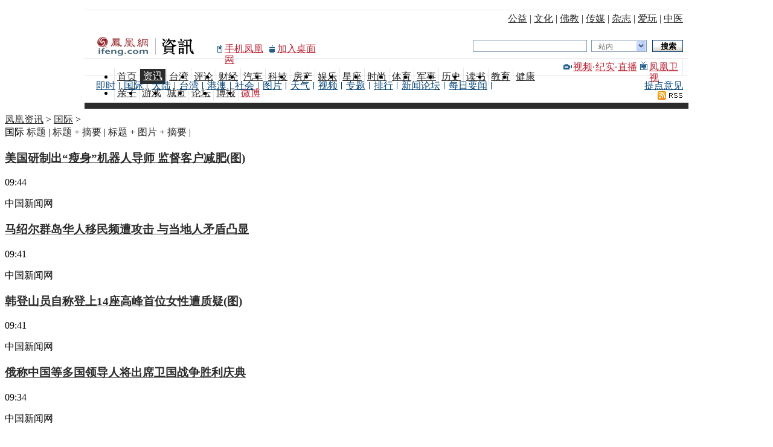

--- FILE ---
content_type: text/html; charset=utf-8
request_url: https://news.ifeng.com/world/doclist_1443.shtml
body_size: 16022
content:
<!DOCTYPE html PUBLIC "-//W3C//DTD XHTML 1.0 Transitional//EN" "http://www.w3.org/TR/xhtml1/DTD/xhtml1-transitional.dtd">
<html xmlns="http://www.w3.org/1999/xhtml">
<head>
<meta http-equiv="Content-Type" content="text/html; charset=utf-8" />
<title>国际_资讯_凤凰网</title>
<link type="text/css" rel="stylesheet" href="http://img.ifeng.com/tres/pub_res/css/basic_new.css" media="screen" />
<link rel="stylesheet" type="text/css" href="http://img.ifeng.com/tres/pub_res/css/list_news_common_090509_01.css" media="screen" />
<script src="http://img.ifeng.com/tres/pub_res/BX/BX.1.0.1.U.js"></script>
<script src="http://img.ifeng.com/tres/pub_res/JCore/TabControl.1.0.U.js" type="text/javascript"></script>
<script src="http://img.ifeng.com/tres/pub_res/BX/festival.2007.js"></script>
</head>
<body>
<a name="top"></a>
<!--页头代码开始-->
<!--test2-->
<script src="http://y0.ifengimg.com/20140822/inice.min.js"></script>
<script src="http://img.ifeng.com/tres/pub_res/BX/festival.2010.js"></script>
<style type="text/css" media="screen"> 
/*.theDate2 { float: left; width: 283px; height: 25px; padding-left: 8px; line-height: 25px; background: #F8F8F8; margin: 8px 0 0 13px; display: inline; }100402*/
body { border: 0px; }
.nav .navList a.Ared, .nav .navList a.Ared:hover{color:#8F1D21;}/*100726d*/
.nav .navList a.Ared2, .nav .navList a.Ared2:hover{color:#8F1D21; text-decoration:none;}/*100726d*/
.nav .navList a.Ared3, .nav .navList a.Ared3:hover{color:#ba2636;}/*100726d*/
.nav { width: 1000px; margin: 0 auto 8px auto; padding: 8px 0 5px 0; border-bottom: 10px #2b2b2b solid; background: #fff; }/*100402*/
/*.spaceA { width: 1000px; height: 1px; margin: 0px; padding: 0px; font-size: 1px; line-height: 0px; float: left; } 100402*/
.nav .navM { width: 100%; margin: 0px; float: left; }
.nav .navL { width: 100%; margin: 0px; float: left; height: 54px; overflow: inherit !important; *overflow: inherit !important; overflow: hidden;}/*100426*/
.nav .Lines { border-top: 1px #e7e7e7 solid; }
.nav .Lines01 { border-top: 1px #e7e7e7 solid; border-bottom: 1px #e7e7e7 solid; height: 27px; }
.nav .bo { width: 100%; height: 10px; margin: 0px; padding: 0px; background: #2b2b2b; font-size: 1px; line-height: 0px; float: left; }
/*.nav .bo .space { width: 1004px; height: 10px; float: left; } 100402*/
.navCalendar, .navList, .nextNav { float: left; margin-left:9px; _margin-left:4px; display: inline; }/*100426*/
.Cooperation, .navFind, .navFocus, .navProposal { float: right; margin-right:9px; _margin-right:4px; }/*100402*/
.nav .navCalendar { width: 400px; padding: 4px 0 0 5px; }
.nav .Cooperation { padding: 4px 0 0; text-align: right;width:400px;}
.nav .Cooperation a:hover, .nav .Cooperation a:visited { color: #2B2B2B; }
.nav .navLogo { float: left; padding:0px; display: inline; width:220px;}/*100908*/
/*.nav .navLogo { float: left; width: 196px; overflow: hidden; padding:0px; display: inline;} 100426*/
.nav .navLogo1{ float:left; display:block; border:0px;}/*100331*/
.nav .navLogo2{ float:left; display:block; border:0px; margin-top:6px;}/*100426*/

.nav .webSj{width:74px; background:url(http://img.ifeng.com/tres/pub_res/final_image/websj.gif) no-repeat 0 33px; overflow:hidden;padding:30px 0 0 12px; line-height:18px; float:left;}/*100426*/
.nav .webZm{width:74px; background:url(http://img.ifeng.com/tres/phoenix/icon_sb.gif) no-repeat 0 33px; overflow:hidden;padding:30px 0 0 13px; line-height:18px; float:left;}/*100426*/
 
.nav .navFind { width: 348px; padding: 23px 0 4px; }/*100426*/
.nav .navFind span { float: left; }
.nav .navFind .text { width: 182px; height: 16px; padding: 2px 0 0 5px; margin-top: 1px !important; *margin-top: 0px !important;margin-top:0;margin-right:7px; _margin-right:3px;background:#fff;border:1px solid #819bb4;color:#646464;font-size:12px;}/*100402*/
.nav .navFind .sel { width: 80px; height: 16px; margin: 1px 9px 0 0; _margin-right:4px; padding: 2px 0 0 11px; border: 1px solid #819bb4; border-right: none; background: #fff url(http://img.ifeng.com/tres/TemplateRes/14705/14705/images/general_head/nav0416_04.gif) no-repeat right center; font-size: 12px; color: #646464; cursor: pointer; }/*100402*/
.nav .navFind .button { width: 51px; height: 20px; padding: 1px 0 0 2px; margin: 1px 0 0; border: none; background: url(http://img.ifeng.com/tres/TemplateRes/14705/14705/images/general_head/navFind.gif) no-repeat 0 0; color: #000; font-weight: bold; cursor: pointer; }
#searchFormOption { position: relative; float: left; z-index: 80; }
#loginFldselectop { position: absolute; border: 1px solid #DFDFDF; top: 20px; left: 0px; width: 73px; background: #fff; z-index: 99; }
#loginFldselectop li { line-height: 20px; height: 20px; }
#loginFldselectop li a { line-height: 20px; height: 20px; text-decoration: none; color: #000000; padding-left: 11px; }
.nav .navList { width:772px;}/*100324*/
.nav .navList li { border-left: 1px #e7e7e7 solid; padding: 5px 4px 0; height: 22px; float: left; line-height: 18px; }
.nav .navList .end { border-left: 1px #e7e7e7 solid; border-right: 1px #e7e7e7 solid;}
#navCurrent { border-right: 1px #fff solid; border-left: none; background: #2b2b2b url(http://img.ifeng.com/tres/TemplateRes/14705/14705/images/general_head/nav0416_07.gif) no-repeat left; color: #fff; padding: 4px 5px 0 7px; height: 23px; float: left; }
#navCurrent a { color: #fff; }
.nav .navList a:hover, .nav .navList a:visited { color: #2B2B2B; }
.nav .navFocus {float:right;padding:5px 0 0 5px;color:#ba2636;line-height:18px}
.nav .navFocus a { line-height: 18px; }
.nav .navV a, .nav .navTmp a, .nav .navVIP a, .nav .ifengPlay a, .nav .tvPlay a, .nav .navWap a { color: #ba2636; }
.nav .navV { width: 37px; background: url(http://img.ifeng.com/tres/TemplateRes/14705/14705/images/general_head/nav0416_14.gif) no-repeat 1px 4px; padding: 0 0 0 17px; float: left; }
.nav .navTmp { width: 37px; float: left; }/*100324*/
/*.nav .navVIP { width: 42px; background: url(http://img.ifeng.com/tres/TemplateRes/14705/14705/images/general_head/nav0416_09.gif) no-repeat 24px 3px; float: left; }*/
.nav .ifengPlay { width: 37px; float: left; }/*100324*/
.nav .tvPlay {width:50px; background:url(http://img.ifeng.com/logo/tvlogo.gif) no-repeat 0px 0px; padding:0 0 0 15px; float:left;}/*100409*/
.nav .navWap { width: 30px; background: url(http://img.ifeng.com/tres/TemplateRes/14705/14705/images/general_head/nav0416_06.gif) no-repeat 0px 2px; padding: 0 0 0 11px; float: left; }
.nav .moreWap { width: 14px; margin: 1px 0 0; float: left; position: relative; }
.nav .moreWap .next { width: 160px; height: 48px; border: 1px #e7e7e7 solid; background: #fff; position: absolute; top: 0px; left: -146px; z-index: 90; }
.nav .navV a:hover, .nav .navV a:visited { color: #BA2636; }
.nav .navVIP a:hover, .nav .navVIP a:visited { color: #BA2636; }
.nav .ifengPlay a:hover, .nav .ifengPlay a:visited { color: #BA2636; }
.nav .tvPlay a:hover, .nav .tvPlay a:visited { color: #BA2636; }
.nav .navWap a:hover, .nav .navWap a:visited { color: #BA2636; }
.nav .navWa a:hover, .nav .navWa a:visited { color: #BA2636; }
.nav .moreWap a:hover, .nav .moreWap a:visited { color: #004276; }
.nav .nextNav { padding: 8px 0 0 3px; line-height: 18px; }/*100331*/
.nav .nextNav a {line-height:18px; padding:0 7px; float:left; background:url(http://img.ifeng.com/tres/TemplateRes/14731/14731/images/general_head/shux.gif) right center no-repeat;word-break:keep-all;}/*100320*/
.nav .navProposal { width: 100px; text-align: right; padding: 8px 0 0; }
.navB { width: 1000px; height: 57px; margin: 0 auto; }
.navBLines { border-top: 1px #f2f2f2 solid; }
.navBLines01 { border-top: 1px #f2f2f2 solid; border-bottom: 1px #f2f2f2 solid; }
.navB .navBLeft { width: 123px; height: 49px; padding: 8px 0 0 14px; border-right: 1px #f2f2f2 solid; float: left; }
.navB .navBRight { width: 862px; float: left; }
.navB .navBRight .navBRtop { width: 862px; float: left; }
.navB .navBRight .navBRtop .navBRTLeft { width: 635px; float: left; }
.navB .navBRight .navBRtop .navBRTRight { width: 209px; padding: 6px 18px 0 0; float: right; }
.navB .navBRTLeft ul { }
.navB .navBRTLeft li { border-left: 1px #f2f2f2 solid; padding: 5px 6px 0 7px; height: 22px; float: left; line-height: 18px; }
.navB .navBRTLeft .end { border-left: 1px #f2f2f2 solid; border-right: 1px #f2f2f2 solid; }
.navB .navBRTLeft ul .current { border-right: 1px #fff solid; border-left: none; background: #2b2b2b url(http://img.ifeng.com/tres/TemplateRes/14705/14705/images/general_head/nav0416_07.gif) no-repeat left; color: #fff; padding: 4px 5px 0 8px; height: 23px; float: left; }
.navB .navBRTLeft ul .current a { color: #fff; }
.navB .navBRight .navBRtop .navBRTRight { text-align: right; }
.navB .navBRTRight a { padding: 0 0 0 8px; }
.navB .navBRight .navBRbot { width: 862px; float: left; padding: 6px 0 0 0; line-height: 18px; }
.navB .navBRbot a { line-height: 18px; padding: 0 7px 0 8px; }
a { color: #2b2b2b; }
.black { color: #000; }
.clear { clear: both; height: 0px; margin: 0 auto; font-size: 0px; line-height: 0px;}
.LightGrey01, .LightGrey01 a { color: #2b2b2b; }
.LightGrey02, .LightGrey02 a { color: #666; }
.LightGrey03, .LightGrey03 a { color: #999; }
.LightGrey04, .LightGrey04 a { color: #d9d9d9; }
.LightGrey05, .LightGrey05 a { color: #e7e7e7; }
.white, .white a { color: #fff; }
.LightWhite, .LightWhite a { color: #f3f3f3; }
.red, .red a, .red a:hover, .red a:visited { color: #ba2636; }
.LightBlue01, .LightBlue01 a, .LightBlue01 a:hover { color: #004276; }
.LightBlue02, .LightBlue02 a { color: #007bbb; }
.fz11 { font: 11px Arial; color: #666; }
.fz12 { font-size: 12px; }
.fz14 { font-size: 14px; }
.fz16 { font-size: 16px; }
.fz18 { font-size: 18px; font-family: simhei; }
.fz20 { font-size: 20px; font-family: simhei; }
.line18, .line18 a { line-height: 18px; }
.line20, .line20 a { line-height: 20px; }
.line22, .line22 a { line-height: 22px; }
.line24, .line24 a { line-height: 18px; }
.bol { font-weight: bold; }
.bolNo { font-weight: normal; }
.lineul18 li, .lineul18 li a { line-height: 18px; }
</style>
<div class="nav" style="overflow: visible">
<div class="navM Lines"><!--100426-->
<div class="navCalendar line18">
<!--100528 begin-->
<span><script>FestivalDay.show();</script>&nbsp;</span><span id="nav_weather"></span>
<script src="http://finance.ifeng.com/js/nav_weather.js" language="javascript" defer></script>
<!--100528 end-->
		</div>
		<div class="Cooperation LightGrey01">
		<a href="http://gongyi.ifeng.com/" target="_blank">公益</a>&nbsp;|&nbsp;<a href="http://culture.ifeng.com/" target="_blank">文化</a>&nbsp;|&nbsp;<a href="http://fo.ifeng.com/" target="_blank">佛教</a>&nbsp;|&nbsp;<a href="http://media.ifeng.com/" target="_blank">传媒</a>&nbsp;|&nbsp;<a href="http://mag.book.ifeng.com/" target="_blank">杂志</a>&nbsp;|&nbsp;<a href="http://play.ifeng.com/" target="_blank">爱玩</a>&nbsp;|&nbsp;<a href="http://zhongyi.ifeng.com/" target="_blank">中医</a>
		</div>
	</div>
	<div class="navL"><!--100426-->
		<div class="navLogo">
			<a href="http://www.ifeng.com/" target="_blank"><img src="http://img.ifeng.com/logo/festival/logo_chanel_ifeng.gif" class="navLogo1" /></a>
                        			<a href="http://news.ifeng.com/" target="_blank"><img src="http://img.ifeng.com/logo/channel/logo_chanel_zixun.gif" class="navLogo2" /></a>
                       			<div class="clear"></div>
		</div>
		<div class="webSj red"><a href="http://3g.ifeng.com/3g/news.html" target="_blank">手机凤凰网</a></div>
                <div class="webZm red"><a href="http://app.finance.ifeng.com/shortcut.php?site=news.ifeng.com/" target="_blank">加入桌面</a></div>


<!-- search begin -->
<script src="http://m0.ifengimg.com/keywords.js"></script>
<div class="navFind" style="position: relative;z-index:80;">
 <form id="search_form" method="get" action="http://search.ifeng.com/sofeng/search.action" target="_blank" onsubmit="return Tourl();">
    <span>
	    <input id="keyword" type="text" name="q" value="" class="text" autocomplete="off" onclick="header_search.clean_default(this.value)" onblur="header_search.set_default(this.value)" />
		<input id="param1" type="hidden" name="c" value="1" />
		<input id="param2" type="hidden" name="" value="" disabled="disabled" />
    </span> 
	<div id="searchFormOption">
		<span id="loginUl" onclick="header_search.show_option()" style="cursor: default;" class="sel">站内</span> 
		<ul id="loginFldselectop" style="display: none;" onmouseout="header_search.out_option()" onmouseover="header_search.over_option()">
			<li id="ra1" style="cursor: default;" onmouseover="this.style.background='#e7e7e7'" onmouseout="this.style.background='white'"><a onclick="header_search.select_option('站内')" style="width: 100%; display: block; height: 17px;">站内</a></li>
			<li id="ra2" style="cursor: default;" onmouseover="this.style.background='#e7e7e7'" onmouseout="this.style.background='white'"><a onclick="header_search.select_option('站外')" style="width: 100%; display: block; height: 17px;">站外</a></li>
			<li id="ra3" style="cursor: default;" onmouseover="this.style.background='#e7e7e7'" onmouseout="this.style.background='white'"><a onclick="header_search.select_option('证券')" style="width: 100%; display: block; height: 17px;">证券</a></li>
			<li id="ra4" style="cursor: default;" onmouseover="this.style.background='#e7e7e7'" onmouseout="this.style.background='white'"><a onclick="header_search.select_option('汽车')" style="width: 100%; display: block; height: 17px;">汽车</a></li>
			<li id="ra0" style="cursor: default;" onmouseover="this.style.background='#e7e7e7'" onmouseout="this.style.background='white'"><a onclick="header_search.select_option('视频')" style="width: 100%; display: block; height: 17px;">视频</a></li>
		</ul>
	</div>

	<span>
	<input type="submit" value="搜索" class="button" style="cursor: pointer;" />
    </span>
    <div class="clear"></div>
	<style type="text/css"> 
	<!--
	.stockList{position:absolute;top:45px;left:0;width:300px; border:1px solid #195184; background:#fff; z-index:999;}
	.stockList a,.stockList a:visited{color:#0A5EA6;}
	.stockList .tab td{border-bottom:1px solid #ECECEC; height:21px!important;*height:20px!important;height:20px; padding-left:12px; text-align:left; color:#333;}
	.stockList .tab tr.current{background:#194E80;}
	.stockList .tab tr.current td{color:#fff;background:#194E80;}
	.stockList .tab tr.current td a{color:#fff;}
	.stockList .red{color:#f00;}
	-->
	</style>
    <div id="suggest_list" class="stockList" style="display: none;" onfocus="finance_suggest.display('inline')" onblur="" onmouseover="finance_suggest.display('inline')" onmouseout="finance_suggest.display('none')"></div>
	<div class="clear"></div>
  </form>
  <script>
	function Tourl(){
		var key_v= document.getElementById("loginUl").innerHTML;
		if(key_v=="视频"){
			document.forms["search_form"].action = "http://so.v.ifeng.com/video"; 
		}
		return true;
	}
</script>
</div>
<script src="http://finance.ifeng.com/js/nav_search.js" defer></script>
<!-- search end -->
 </div>
 
	<div class="navM Lines01"><div class="navList">
				<ul id="navlistbox">
				<li id="navA01"><a href="http://www.ifeng.com/" target="_blank">首页</a></li>
				<li id="navA02"><a href="http://news.ifeng.com/" target="_blank">资讯</a></li>
				<li id="navA03"><a href="http://news.ifeng.com/taiwan/" target="_blank">台湾</a></li>
				<li id="navA04"><a href="http://opinion.ifeng.com/" target="_blank">评论</a></li>
				<li id="navA05"><a href="http://finance.ifeng.com/" target="_blank">财经</a></li>
				<li id="navA06"><a href="http://auto.ifeng.com/" target="_blank">汽车</a></li>
				<li id="navA20"><a href="http://tech.ifeng.com/" target="_blank">科技</a></li>
				<li id="navA24"><a href="http://house.ifeng.com/" target="_blank">房产</a></li>
				<li id="navA08"><a href="http://ent.ifeng.com/" target="_blank">娱乐</a></li>
                                <li id="navA23"><a href="http://astro.ifeng.com/" target="_blank">星座</a></li>

				<li id="navA17"><a href="http://fashion.ifeng.com/" target="_blank">时尚</a></li>
				<li id="navA07"><a href="http://news.ifeng.com/sports/" target="_blank">体育</a></li>
				<li id="navA09"><a href="http://news.ifeng.com/mil/" target="_blank">军事</a></li>
				<li id="navA10"><a href="http://news.ifeng.com/history/" target="_blank">历史</a></li>
				<li id="navA12"><a href="http://book.ifeng.com/" target="_blank">读书</a></li>
				<li id="navA21"><a href="http://edu.ifeng.com/" target="_blank">教育</a></li>
				<li id="navA14"><a href="http://health.ifeng.com/" target="_blank">健康</a></li>
				<li id="navA19"><a href="http://baby.ifeng.com/" target="_blank">亲子</a></li>
				<li id="navA22"><a href="http://games.ifeng.com/" target="_blank">游戏</a></li>
				<li id="navA18"><a href="http://city.ifeng.com/" target="_blank">城市</a></li>			
				<li id="navA16"><a href="http://bbs.ifeng.com/" target="_blank">论坛</a></li>
				<li id="navA15"><a href="http://blog.ifeng.com/" target="_blank">博报</a></li>
			    <li id="navA23" class="end"><a href="http://t.ifeng.com/" target="_blank" class="Ared3" style="color:#ba2636">微博</a></li>
				</ul>
			</div>
			<script>
				var _currentSiteUrl = "http://news.ifeng.com/";
				(function(){
				var navlistbox = document.getElementById('navlistbox');
				var navs = navlistbox.getElementsByTagName('a');
				for(var i=0;i<navs.length;i++)
				{
					if(navs[i].href == _currentSiteUrl)
					{
						navs[i].parentNode.id = 'navCurrent';
						break;
					}
				}
			})();
			</script>
			<div class="navFocus" style=" border-right:1px solid #e7e7e7; padding-right:5px; height:22px;">
				<div class="navV"><a href="http://v.ifeng.com/" target="_blank">视频</a>·</div>
				<div class="navTmp"><a href="http://v.ifeng.com/documentary/index.shtml" target="_blank">纪实</a>·</div>
				<div class="ifengPlay"><a href="http://v.ifeng.com/live/" target="_blank">直播</a></div>
				<div class="tvPlay"><a href="http://phtv.ifeng.com/" target="_blank">凤凰卫视</a></div>
			</div> </div>
	<div class="navM">
	    	                	    		<div class="nextNav LightBlue01" style="width:870px;">
			<div id="navB8">
			<a href="http://news.ifeng.com/rt-channel/rtlist_0/index.shtml" target="_blank">即时</a>
<a href="http://news.ifeng.com/world/" target="_blank">国际</a>
<a href="http://news.ifeng.com/mainland/" target="_blank">大陆</a>
<a href="http://news.ifeng.com/taiwan/" target="_blank">台湾</a>
<a href="http://news.ifeng.com/hongkong/" target="_blank">港澳</a>
<a href="http://news.ifeng.com/society/" target="_blank">社会</a>
<a href="http://news.ifeng.com/photo/being/" target="_blank">图片</a>
<a href="http://weather.news.ifeng.com/" target="_blank">天气</a>
<a href="http://news.ifeng.com/photo/video/list_0/0.shtml" target="_blank">视频</a>
<a href="http://news.ifeng.com/special/" target="_blank">专题</a>
<a href="http://news.ifeng.com/toprank/hour/" target="_blank">排行</a>
<a href="http://bbs.news.ifeng.com/" target="_blank">新闻论坛</a>
<a href="http://news.ifeng.com/yaowen/" target="_blank">每日要闻</a>
			</div>
		</div>
				<div class="navProposal LightBlue01 line18" style="width:100px;">
		<span class="LightBlue01 line18"><a href="http://www.ifeng.com/corp/feedback/" target="_blank">提点意见</a></span>
		<span><a href="http://news.ifeng.com/rss/" target="_blank"><img src="http://img.ifeng.com/tres/pub_res/indexhead_image/cjrss.gif" border="0" /></a>
		</span>
                </div>			
			</div>
	<!--100310a begin-->
	<div class="clear"></div>
	<!--100310a end-->
</div>
<div class="ad1000">
	
</div>
<div id="mainWrap">
	<div class="breadnav">
			<a href='http://news.ifeng.com/' >凤凰资讯</a> &gt; <a href='http://news.ifeng.com/world/' >国际</a> &gt; 
	</div>
	<div class="leftbar">
		<div class="breadnav2" id="trTitleHandler"><span class="b14">
			国际
			</span><a style="cursor:pointer;" id="btntitle">标题</a> | <a style="cursor:pointer;" id="btntitledesc">标题 + 摘要</a> | <a style="cursor:pointer;" id="btntitleimgdesc">标题 + 图片 + 摘要</a> |</div>
		<div class="dotline mar10"></div>
		<div class="listPicBox" id="jstyle">
			<div class="listPublic">
  <h3 class="noHavebg"><a target="_blank" class="sys_url" href="http://news.ifeng.com/world/201004/0428_16_1615800.shtml">美国研制出“瘦身”机器人导师 监督客户减肥(图)</a></h3>
  <div class="">
    <div class="leftimg"><a target="_blank" href="http://news.ifeng.com/world/201004/0428_16_1615800.shtml"><img width="135" height="73" src="http://img.ifeng.com/hres/201004/28/09/thumb_135x73_88ee4a469ee586c4afbb50e79593edd3.jpg"></a></div>
    <div class="rightText" style="width:475px">
      <div class="summaryBox">
        <p class="abstractx">” 　　使用者接着便按照机器人的指示，一步步地输入自己的体重、饮食、运动和减肥目标等资料。基德表示，他在波士顿地区进行的试验证实，在具有人性化特征的“Autom”推动下，要15名瘦身人士才能持之以恒…</p>
        <div class="Function"><span class="sys_time">09:44</span><span class="sys_video"></span><span class="sys_pic"><a href="http://news.ifeng.com/world/201004/0428_16_1615800.shtml" target=_blank title="图片"></a></span></div>
        <p class="sourcex" style="display:none;">中国新闻网</p>
      </div>
    </div>
    <div class="clear"></div>
  </div>
</div>
<div class="listPublic">
  <h3 class="noHavebg"><a target="_blank" class="sys_url" href="http://news.ifeng.com/world/201004/0428_16_1615797.shtml">马绍尔群岛华人移民频遭攻击 与当地人矛盾凸显</a></h3>
  <div class="">
    <div class="rightText">
      <div class="summaryBox">
        <p class="abstractx">事实上，这不是马绍尔群岛首次发生当地人攻击华裔事件，却是首次有华裔因严重伤害当地人而被控上法庭。马绍尔群岛就卖出了2000多本护照，此举吸引了数以千计持有马尔绍群岛护照的华裔，移民到首都马朱罗，并在…</p>
        <div class="Function"><span class="sys_time">09:41</span><span class="sys_video"></span><span class="sys_pic"></span></div>
        <p class="sourcex" style="display:none;">中国新闻网</p>
      </div>
    </div>
    <div class="clear"></div>
  </div>
</div>
<div class="listPublic">
  <h3 class="noHavebg"><a target="_blank" class="sys_url" href="http://news.ifeng.com/world/201004/0428_16_1615796.shtml">韩登山员自称登上14座高峰首位女性遭质疑(图)</a></h3>
  <div class="">
    <div class="leftimg"><a target="_blank" href="http://news.ifeng.com/world/201004/0428_16_1615796.shtml"><img width="135" height="73" src="http://img.ifeng.com/hres/201004/28/09/thumb_135x73_43ec88eb7fbee66f341af37901430f15.jpg"></a></div>
    <div class="rightText" style="width:475px">
      <div class="summaryBox">
        <p class="abstractx">据韩联社报道，韩国女性登山运动员吴银善(44岁)27日成功完成了攀登喜马拉雅山14座高峰的壮举。由此，吴银善成为了成功攀登喜马拉雅山14座高峰的首名女性，同时被排名男女登山运动员当中完成该壮举的第2…</p>
        <div class="Function"><span class="sys_time">09:41</span><span class="sys_video"></span><span class="sys_pic"><a href="http://news.ifeng.com/world/201004/0428_16_1615796.shtml" target=_blank title="图片"></a></span></div>
        <p class="sourcex" style="display:none;">中国新闻网</p>
      </div>
    </div>
    <div class="clear"></div>
  </div>
</div>
<div class="listPublic">
  <h3 class="noHavebg"><a target="_blank" class="sys_url" href="http://news.ifeng.com/world/201004/0428_16_1615792.shtml">俄称中国等多国领导人将出席卫国战争胜利庆典</a></h3>
  <div class="">
    <div class="leftimg"><a target="_blank" href="http://news.ifeng.com/world/201004/0428_16_1615792.shtml"><img width="135" height="73" src="http://img.ifeng.com/hres/201004/28/09/thumb_135x73_85ed8ac4a6b2fa03ec7e9cda7c5a7a69.jpg"></a></div>
    <div class="rightText" style="width:475px">
      <div class="summaryBox">
        <p class="abstractx">俄罗斯联邦总统事务管理局局长科任27日对媒体表示，目前已有25个国家和地区组织领导人确认将赴莫斯科出席卫国战争(反法西斯战争)胜利65周年庆典活动。</p>
        <div class="Function"><span class="sys_time">09:34</span><span class="sys_video"></span><span class="sys_pic"><a href="http://news.ifeng.com/world/201004/0428_16_1615792.shtml" target=_blank title="图片"></a></span></div>
        <p class="sourcex" style="display:none;">中国新闻网</p>
      </div>
    </div>
    <div class="clear"></div>
  </div>
</div>
<div class="listPublic">
  <h3 class="noHavebg"><a target="_blank" class="sys_url" href="http://news.ifeng.com/world/201004/0428_16_1615791.shtml">伊拉克基地组织首次承认两名头目被美军击毙</a></h3>
  <div class="">
    <div class="rightText">
      <div class="summaryBox">
        <p class="abstractx">贝克认为，少了马斯里和巴格达迪这两个与本-拉登有直接联系的头目，在伊拉克的基地组织等于是群龙无首。美军情报显示，伊拉克的基地组织首次在伊斯兰圣战网站上证实，他们的这两名最高头目已死亡。</p>
        <div class="Function"><span class="sys_time">09:32</span><span class="sys_video"></span><span class="sys_pic"></span></div>
        <p class="sourcex" style="display:none;">中国新闻网</p>
      </div>
    </div>
    <div class="clear"></div>
  </div>
</div>
<div class="listPublic">
  <h3 class="noHavebg"><a target="_blank" class="sys_url" href="http://news.ifeng.com/world/201004/0428_16_1615788.shtml">疑女儿意图弑母 澳富婆仅留给女儿1.5美元遗产</a></h3>
  <div class="">
    <div class="rightText">
      <div class="summaryBox">
        <p class="abstractx">据报道，瓦尔梅把其余上百万遗产捐赠给专为男士服务的天主教慈善机构“南十字骑士”(Knights of theSouthern Cross)。瓦尔梅的3个女儿已上诉最高法院，争取母亲的遗产，声称母亲立…</p>
        <div class="Function"><span class="sys_time">09:31</span><span class="sys_video"></span><span class="sys_pic"></span></div>
        <p class="sourcex" style="display:none;">中国新闻网</p>
      </div>
    </div>
    <div class="clear"></div>
  </div>
</div>
<div class="listPublic">
  <h3 class="noHavebg"><a target="_blank" class="sys_url" href="http://news.ifeng.com/world/201004/0428_16_1615784.shtml">研究：墨尔本将在2037年超越悉尼成澳最大城市</a></h3>
  <div class="">
    <div class="rightText">
      <div class="summaryBox">
        <p class="abstractx">据新加坡《联合早报》报道，27日公布的一份研究报告显示，墨尔本将在2037年取代悉尼成为澳大利亚最大城市。加迪尔指出，20世纪90年末至21世纪初的那段期间，悉尼所属的新南威尔士州所拥有的外国移民占…</p>
        <div class="Function"><span class="sys_time">09:25</span><span class="sys_video"></span><span class="sys_pic"></span></div>
        <p class="sourcex" style="display:none;">中国新闻网</p>
      </div>
    </div>
    <div class="clear"></div>
  </div>
</div>
<div class="listPublic">
  <h3 class="noHavebg"><a target="_blank" class="sys_url" href="http://news.ifeng.com/world/201004/0428_16_1615781.shtml">普京：乌克兰新政府计划重新构建与俄罗斯的关系</a></h3>
  <div class="">
    <div class="rightText">
      <div class="summaryBox">
        <p class="abstractx">据俄新网27日报道，俄罗斯总理弗拉基米尔·普京在索契召开的会议上表示，乌克兰最高拉达27日召开会议批准了延长俄罗斯黑海舰队驻扎期限的协议，这表明，乌克兰新政府能够顶住反对派抗议的压力团结主要政治力量…</p>
        <div class="Function"><span class="sys_time">09:23</span><span class="sys_video"></span><span class="sys_pic"></span></div>
        <p class="sourcex" style="display:none;">中国新闻网</p>
      </div>
    </div>
    <div class="clear"></div>
  </div>
</div>
<div class="listPublic">
  <h3 class="noHavebg"><a target="_blank" class="sys_url" href="http://news.ifeng.com/world/201004/0428_16_1615778.shtml">日本执政党高层表示小泽是否辞职应由本人决定</a></h3>
  <div class="">
    <div class="rightText">
      <div class="summaryBox">
        <p class="abstractx">”　　社民党党首、消费者行政担当相福岛瑞穗称“检察审议会得出这样的结果，这是十分严肃的”，并表示“希望详细研究审查会是站在何种立场得出这个结论的”。国民新党代表、金融邮政改革担当相龟井静香称“这是审…</p>
        <div class="Function"><span class="sys_time">09:18</span><span class="sys_video"></span><span class="sys_pic"></span></div>
        <p class="sourcex" style="display:none;">中国新闻网</p>
      </div>
    </div>
    <div class="clear"></div>
  </div>
</div>
<div class="listPublic">
  <h3 class="noHavebg"><a target="_blank" class="sys_url" href="http://news.ifeng.com/world/201004/0428_16_1615777.shtml">美国金融改革法案触礁 奥巴马称“深感失望”</a></h3>
  <div class="">
    <div class="rightText">
      <div class="summaryBox">
        <p class="abstractx">一名民主党议员倒戈投下反对票，而参院民主党领袖里德则策略性地投下反对票，以便尽快号召进行新一轮投票。这一金融监管改革方案由执政的民主党主导推出，是自上世纪“大萧”以来，美国最重大、最全面的金融监管改…</p>
        <div class="Function"><span class="sys_time">09:17</span><span class="sys_video"></span><span class="sys_pic"></span></div>
        <p class="sourcex" style="display:none;">中国新闻网</p>
      </div>
    </div>
    <div class="clear"></div>
  </div>
</div>
<div class="listPublic">
  <h3 class="noHavebg"><a target="_blank" class="sys_url" href="http://news.ifeng.com/world/201004/0428_16_1615773.shtml">美国2月房价指数创下3年多来首次年成长纪录</a></h3>
  <div class="">
    <div class="rightText">
      <div class="summaryBox">
        <p class="abstractx">美国2月房价指数创下3年多来首次年成长纪录，且4月份消费者信心指数也创1年半来新高，反映美国景气持续复苏。纽约经济咨商理事会周二也公布，4月份美国消费者信心指数从3月修正后的52.3点成长至57.9…</p>
        <div class="Function"><span class="sys_time">09:15</span><span class="sys_video"></span><span class="sys_pic"></span></div>
        <p class="sourcex" style="display:none;">中国新闻网</p>
      </div>
    </div>
    <div class="clear"></div>
  </div>
</div>
<div class="listPublic">
  <h3 class="noHavebg"><a target="_blank" class="sys_url" href="http://news.ifeng.com/world/201004/0428_16_1615772.shtml">希拉里称美国寻求对伊朗实施“严厉”制裁</a></h3>
  <div class="">
    <div class="rightText">
      <div class="summaryBox">
        <p class="abstractx">据外电报道，美国国务卿希拉里27日表示，伊朗周末在与国际原子能机构的会谈中并没有改变立场，继续藐视国际社会对其核计划的要求。”　　联合国去年10月草拟的伊朗核燃料交换协议，要求伊朗把低纯度浓缩铀运往…</p>
        <div class="Function"><span class="sys_time">09:15</span><span class="sys_video"></span><span class="sys_pic"></span></div>
        <p class="sourcex" style="display:none;">中国新闻网</p>
      </div>
    </div>
    <div class="clear"></div>
  </div>
</div>
<div class="listPublic">
  <h3 class="noHavebg"><a target="_blank" class="sys_url" href="http://news.ifeng.com/world/201004/0428_16_1615771.shtml">新闻资料：高盛被指控“六宗罪”</a></h3>
  <div class="">
    <div class="rightText">
      <div class="summaryBox">
        <p class="abstractx">美国参议院27日举行高盛问题听证会，调查人员称这家华尔街大行所设计从房屋按揭市场崩溃中获利的复杂交易有六大问题产品，涉及金额65.09亿美元。无实体的信用违约交换　　高盛利用该公司并不拥有的资产之信…</p>
        <div class="Function"><span class="sys_time">09:15</span><span class="sys_video"></span><span class="sys_pic"></span></div>
        <p class="sourcex" style="display:none;">中国新闻网</p>
      </div>
    </div>
    <div class="clear"></div>
  </div>
</div>
<div class="listPublic">
  <h3 class="noHavebg"><a target="_blank" class="sys_url" href="http://news.ifeng.com/world/201004/0428_16_1615770.shtml">俄举行首次阅兵彩排 超万名军人参加</a></h3>
  <div class="">
    <div class="leftimg"><a target="_blank" href="http://news.ifeng.com/world/201004/0428_16_1615770.shtml"><img width="135" height="73" src="http://img.ifeng.com/hres/201004/28/09/thumb_135x73_23a07d572487c64a13e047585f4b34a2.jpg"></a></div>
    <div class="rightText" style="width:475px">
      <div class="summaryBox">
        <p class="abstractx">俄罗斯莫斯科时间4月27日，约159辆军用车辆，1万多名军人参加了为迎接5月红场阅兵举行的首次彩排。现代部分由13辆老虎装甲车、BTR-80装甲车、BMP-3步兵战车、T-90A坦克和S-400防空…</p>
        <div class="Function"><span class="sys_time">09:14</span><span class="sys_video"></span><span class="sys_pic"><a href="http://news.ifeng.com/world/201004/0428_16_1615770.shtml" target=_blank title="图片"></a></span></div>
        <p class="sourcex" style="display:none;">中国新闻网</p>
      </div>
    </div>
    <div class="clear"></div>
  </div>
</div>
<div class="listPublic">
  <h3 class="noHavebg"><a target="_blank" class="sys_url" href="http://news.ifeng.com/world/201004/0428_16_1615768.shtml">美参议院举行听证会 高盛否认与客户利益冲突</a></h3>
  <div class="">
    <div class="rightText">
      <div class="summaryBox">
        <p class="abstractx">美国参议院27日举行高盛问题听证会，高盛的高层到场辩护否认“有罪”。高盛上周末公开多名高层的电邮，当中包括图雷宣称将次按产品卖给“孤儿寡妇”的电邮。</p>
        <div class="Function"><span class="sys_time">09:12</span><span class="sys_video"></span><span class="sys_pic"></span></div>
        <p class="sourcex" style="display:none;">中国新闻网</p>
      </div>
    </div>
    <div class="clear"></div>
  </div>
</div>
<div class="listPublic">
  <h3 class="noHavebg"><a target="_blank" class="sys_url" href="http://news.ifeng.com/world/201004/0428_16_1615766.shtml">安理会呼吁将海盗行为定为犯罪 拟设立特别法庭</a></h3>
  <div class="">
    <div class="rightText">
      <div class="summaryBox">
        <p class="abstractx">据联合国网站报道，安理会4月27日就索马里海盗问题召开会议并一致通过决议，呼吁成员国积极考虑起诉索马里附近海域海盗的问题，并要求潘基文秘书长就设立国家、区域或国际特别法庭处理这一问题的可能性提交报告。</p>
        <div class="Function"><span class="sys_time">09:11</span><span class="sys_video"></span><span class="sys_pic"></span></div>
        <p class="sourcex" style="display:none;">中国新闻网</p>
      </div>
    </div>
    <div class="clear"></div>
  </div>
</div>
<div class="listPublic">
  <h3 class="noHavebg"><a target="_blank" class="sys_url" href="http://news.ifeng.com/world/201004/0428_16_1615748.shtml">华尔街日报推出都市刊挑战纽约时报</a></h3>
  <div class="">
    <div class="rightText">
      <div class="summaryBox">
        <p class="abstractx">这也许是美国纸质媒体界最显硝烟的一场战争，而传媒大亨鲁珀特·默多克志在必得。《华尔街日报》一名财务人士告诉美联社记者，默多克打算在今后两个财年内为《大纽约》拨款3000万美元。</p>
        <div class="Function"><span class="sys_time">09:00</span><span class="sys_video"></span><span class="sys_pic"></span></div>
        <p class="sourcex" style="display:none;">新华网</p>
      </div>
    </div>
    <div class="clear"></div>
  </div>
</div>
<div class="listPublic">
  <h3 class="noHavebg"><a target="_blank" class="sys_url" href="http://news.ifeng.com/world/201004/0428_16_1615747.shtml">防通胀还是阻热钱？新兴经济体陷退出两难</a></h3>
  <div class="">
    <div class="rightText">
      <div class="summaryBox">
        <p class="abstractx">分析师称，巴西的谨慎，从一个侧面反映出这些国家不想过于强化紧缩预期，因为这只会让热钱更加肆无忌惮地涌入。曼特加周一表示，发达国家通过本币贬值维系出口的做法，增加了新兴经济体经常账户上的压力。</p>
        <div class="Function"><span class="sys_time">09:00</span><span class="sys_video"></span><span class="sys_pic"></span></div>
        <p class="sourcex" style="display:none;">上海证券报</p>
      </div>
    </div>
    <div class="clear"></div>
  </div>
</div>
<div class="listPublic">
  <h3 class="noHavebg"><a target="_blank" class="sys_url" href="http://news.ifeng.com/world/201004/0428_16_1615738.shtml">西班牙去年公共债务飙升</a></h3>
  <div class="">
    <div class="rightText">
      <div class="summaryBox">
        <p class="abstractx">西班牙中央银行26日公布的公共债务报告显示，该国2009年未偿还国债总额达4619.96亿欧元，比2008年上涨33.9%。西班牙央行分管货币政策制定的负责人哈维尔·迈卡斯在新闻发布会上解释说，政府…</p>
        <div class="Function"><span class="sys_time">08:53</span><span class="sys_video"></span><span class="sys_pic"></span></div>
        <p class="sourcex" style="display:none;">中国证券报</p>
      </div>
    </div>
    <div class="clear"></div>
  </div>
</div>
<div class="listPublic">
  <h3 class="noHavebg"><a target="_blank" class="sys_url" href="http://news.ifeng.com/world/201004/0428_16_1615737.shtml">三名华人教授当选美国国家科学院院士</a></h3>
  <div class="">
    <div class="rightText">
      <div class="summaryBox">
        <p class="abstractx">美国国家科学院新增三名华裔院士，他们是约翰·霍普金斯大学医学院神经科学教授游景威，加州大学河滨分校植物细胞生物学教授朱健康，以及当选为外籍院士的中国科学院古脊椎动物与古人类研究所研究员周忠和。加州大…</p>
        <div class="Function"><span class="sys_time">08:51</span><span class="sys_video"></span><span class="sys_pic"></span></div>
        <p class="sourcex" style="display:none;">中国新闻网</p>
      </div>
    </div>
    <div class="clear"></div>
  </div>
</div>
<div class="listPublic">
  <h3 class="noHavebg"><a target="_blank" class="sys_url" href="http://news.ifeng.com/world/201004/0428_16_1615736.shtml">电话诈骗谎称绑架女儿 巴西副总统自称差点被骗</a></h3>
  <div class="">
    <div class="rightText">
      <div class="summaryBox">
        <p class="abstractx">据台湾“中央社”网站报道，巴西副总统阿伦卡尔(Jose Alencar)27日透露，近日他在里约热内卢接到一名歹徒的电话，诈称绑架他的女儿骗取赎金。阿伦卡尔说，当时他独自在家，接到一名男子的电话，说…</p>
        <div class="Function"><span class="sys_time">08:50</span><span class="sys_video"></span><span class="sys_pic"></span></div>
        <p class="sourcex" style="display:none;">中国新闻网</p>
      </div>
    </div>
    <div class="clear"></div>
  </div>
</div>
<div class="listPublic">
  <h3 class="noHavebg"><a target="_blank" class="sys_url" href="http://news.ifeng.com/world/201004/0428_16_1615729.shtml">美国金融监管改革试航遇阻 华尔街内外阻力频现</a></h3>
  <div class="">
    <div class="rightText">
      <div class="summaryBox">
        <p class="abstractx">美国东部时间4月26日，美国国会参议院就是否批准金融监管体系改革提案进入辩论及审议程序进行了投票。美国总统奥巴马对共和党人阻碍提案进入审议程序，公开表示“深感失望”。</p>
        <div class="Function"><span class="sys_time">08:44</span><span class="sys_video"></span><span class="sys_pic"></span></div>
        <p class="sourcex" style="display:none;">中国证券报</p>
      </div>
    </div>
    <div class="clear"></div>
  </div>
</div>
<div class="listPublic">
  <h3 class="noHavebg"><a target="_blank" class="sys_url" href="http://news.ifeng.com/world/201004/0428_16_1615726.shtml">受希葡评级下调冲击 国际金属价格重挫金价反涨</a></h3>
  <div class="">
    <div class="rightText">
      <div class="summaryBox">
        <p class="abstractx">受希腊及葡萄牙债信评等调降冲击，也因美欧股市大跌拖累，国际贵金属和基本金属价格27日全面重挫。”　　纽约7月银期货下跌22美分或1.2%，收每盎司18.149美元，跌幅是4月16日来最大。</p>
        <div class="Function"><span class="sys_time">08:42</span><span class="sys_video"></span><span class="sys_pic"></span></div>
        <p class="sourcex" style="display:none;">中国新闻网</p>
      </div>
    </div>
    <div class="clear"></div>
  </div>
</div>
<div class="listPublic">
  <h3 class="noHavebg"><a target="_blank" class="sys_url" href="http://news.ifeng.com/world/201004/0428_16_1615723.shtml">否认充当“两面派” 高盛与监管方正面交锋</a></h3>
  <div class="">
    <div class="rightText">
      <div class="summaryBox">
        <p class="abstractx">在遭遇美国证交会(SEC)涉嫌欺诈的指控十天后，高盛高管首次直面来自国会参议院的质询。就在听证会召开前一天，参议院调查小组委员会公布了一份证据，称其在18个月的调查期间搜集到的200万封电子邮件和有…</p>
        <div class="Function"><span class="sys_time">08:38</span><span class="sys_video"></span><span class="sys_pic"></span></div>
        <p class="sourcex" style="display:none;">中国证券报</p>
      </div>
    </div>
    <div class="clear"></div>
  </div>
</div>
<div class="listPublic">
  <h3 class="noHavebg"><a target="_blank" class="sys_url" href="http://news.ifeng.com/world/201004/0428_16_1615717.shtml">塞内加尔参议院认定贩卖黑奴是反人类罪</a></h3>
  <div class="">
    <div class="rightText">
      <div class="summaryBox">
        <p class="abstractx">(记者陈顺) 塞内加尔参议院27日一致通过一项法案，认定历史上贩卖黑奴的行径为反人类罪。塞内加尔国民议会已于今年3月23日通过同样法案，将历史上西方国家实行的贩卖黑奴制度定义为反人类罪。</p>
        <div class="Function"><span class="sys_time">08:33</span><span class="sys_video"></span><span class="sys_pic"></span></div>
        <p class="sourcex" style="display:none;">新华网</p>
      </div>
    </div>
    <div class="clear"></div>
  </div>
</div>
<div class="listPublic">
  <h3 class="noHavebg"><a target="_blank" class="sys_url" href="http://news.ifeng.com/world/201004/0428_16_1615708.shtml">世界最高塔豪华酒店开幕 高级套房一晚2千美金</a></h3>
  <div class="">
    <div class="leftimg"><a target="_blank" href="http://news.ifeng.com/world/201004/0428_16_1615708.shtml"><img width="135" height="73" src="http://img.ifeng.com/hres/201004/28/08/thumb_135x73_2ff90758387fa8263582ada2b65205d6.jpg"></a></div>
    <div class="rightText" style="width:475px">
      <div class="summaryBox">
        <p class="abstractx">据“中广新闻网”报道，世界最高建筑——阿联酋的哈利法塔27日启用一家高级酒店，客人可以在世界最高建筑里面过夜，欣赏迪拜夜景。据报道，这家迪拜“阿玛尼”酒店，坐落在哈利法塔1到8楼以及38和39楼。</p>
        <div class="Function"><span class="sys_time">08:29</span><span class="sys_video"></span><span class="sys_pic"><a href="http://news.ifeng.com/world/201004/0428_16_1615708.shtml" target=_blank title="图片"></a></span></div>
        <p class="sourcex" style="display:none;">中国新闻网</p>
      </div>
    </div>
    <div class="clear"></div>
  </div>
</div>
<div class="listPublic">
  <h3 class="noHavebg"><a target="_blank" class="sys_url" href="http://news.ifeng.com/world/201004/0428_16_1615705.shtml">金融改革议案参议院受挫 美加强监管华尔街决心难撼</a></h3>
  <div class="">
    <div class="rightText">
      <div class="summaryBox">
        <p class="abstractx">当地时间26日，一项能有力监管华尔街的金融改革议案在美国国会参议院遇挫，共和党参议员一致反对就该议案采取行动。共和党参议员米奇·麦康奈尔在投票前表示，“我们大家都希望进行加强金融业监管的改革，但是不…</p>
        <div class="Function"><span class="sys_time">08:25</span><span class="sys_video"></span><span class="sys_pic"></span></div>
        <p class="sourcex" style="display:none;">经济参考报</p>
      </div>
    </div>
    <div class="clear"></div>
  </div>
</div>
<div class="listPublic">
  <h3 class="noHavebg"><a target="_blank" class="sys_url" href="http://news.ifeng.com/world/201004/0428_16_1615698.shtml">美参议院调查指高盛六宗罪 涉及金额逾65亿美元</a></h3>
  <div class="">
    <div class="rightText">
      <div class="summaryBox">
        <p class="abstractx">据香港《大公报》引述外电报道，冲击投资银行高盛的法律风暴近日加剧。小组委员会也研究两项分别名为“Anderson Mezzanine 2007-1”及“Timberwolf 1”总值合共13亿美元的…</p>
        <div class="Function"><span class="sys_time">08:18</span><span class="sys_video"></span><span class="sys_pic"></span></div>
        <p class="sourcex" style="display:none;">中国新闻网</p>
      </div>
    </div>
    <div class="clear"></div>
  </div>
</div>
<div class="listPublic">
  <h3 class="noHavebg"><a target="_blank" class="sys_url" href="http://news.ifeng.com/world/201004/0428_16_1615684.shtml">伊朗增加10亿多升汽油储备应对国际制裁</a></h3>
  <div class="">
    <div class="rightText">
      <div class="summaryBox">
        <p class="abstractx">伊朗国有能源公司27日说，伊朗已增加10亿多升汽油储量并计划提升国内炼油能力，应对外界可能对其实施的燃料制裁。沙赫纳齐－扎德并未透露伊朗现阶段汽油总储量，称西方制裁不足以威胁伊朗，“当前形势下，(对…</p>
        <div class="Function"><span class="sys_time">08:06</span><span class="sys_video"></span><span class="sys_pic"></span></div>
        <p class="sourcex" style="display:none;">新华网</p>
      </div>
    </div>
    <div class="clear"></div>
  </div>
</div>
<div class="listPublic">
  <h3 class="noHavebg"><a target="_blank" class="sys_url" href="http://news.ifeng.com/world/201004/0428_16_1615674.shtml">国际货币基金组织拟将对希腊援助增加100亿欧元</a></h3>
  <div class="">
    <div class="rightText">
      <div class="summaryBox">
        <p class="abstractx">据英国《金融时报》报道，国际货币基金组织(IMF)准备将自己对希腊的资金援助增加100亿欧元。27日欧洲股市全面下跌，主要股指均出现年内最大跌幅，此前标准普尔(Standard &amp;Poors)将希腊…</p>
        <div class="Function"><span class="sys_time">08:00</span><span class="sys_video"></span><span class="sys_pic"></span></div>
        <p class="sourcex" style="display:none;">中国新闻网</p>
      </div>
    </div>
    <div class="clear"></div>
  </div>
</div>
<div class="listPublic">
  <h3 class="noHavebg"><a target="_blank" class="sys_url" href="http://news.ifeng.com/world/201004/0428_16_1615672.shtml">高盛危机再次升级 美参议院指其乘金融危机获利</a></h3>
  <div class="">
    <div class="rightText">
      <div class="summaryBox">
        <p class="abstractx">美国华尔街的高盛(Goldman Sachs)危机进一步升级。小组委员会对危机前夕高盛在抵押贷款证券市场扮演的主要参与者角色猛烈抨击，令他的表现相形见绌。</p>
        <div class="Function"><span class="sys_time">07:59</span><span class="sys_video"></span><span class="sys_pic"></span></div>
        <p class="sourcex" style="display:none;">中国新闻网</p>
      </div>
    </div>
    <div class="clear"></div>
  </div>
</div>
<div class="listPublic">
  <h3 class="noHavebg"><a target="_blank" class="sys_url" href="http://news.ifeng.com/world/201004/0428_16_1615667.shtml">希腊葡萄牙两国债信降级　欧洲政府债务危机恶化</a></h3>
  <div class="">
    <div class="rightText">
      <div class="summaryBox">
        <p class="abstractx">欧洲的政府债务危机27日出现不祥的恶化现象，希腊和葡萄牙这两个陷于财政困境的国家都遭信评公司调降债信评等，引发市场出脱两国债券，欧美股市也闻声重挫。葡萄牙信用评等也遭标准普尔信评公司调降两级至A-。</p>
        <div class="Function"><span class="sys_time">07:58</span><span class="sys_video"></span><span class="sys_pic"></span></div>
        <p class="sourcex" style="display:none;">中国新闻网</p>
      </div>
    </div>
    <div class="clear"></div>
  </div>
</div>
<div class="listPublic">
  <h3 class="noHavebg"><a target="_blank" class="sys_url" href="http://news.ifeng.com/world/201004/0428_16_1615656.shtml">俄罗斯和挪威就争议40多年水域界限达成协议</a></h3>
  <div class="">
    <div class="rightText">
      <div class="summaryBox">
        <p class="abstractx">据俄新网报道，挪威首相斯托尔滕贝格27日在结束了与俄罗斯总统梅德韦杰夫会谈后举行的记者招待会上表示，俄罗斯与挪威就划定两国在巴伦支海和北冰洋上界限的问题达成协议。</p>
        <div class="Function"><span class="sys_time">07:52</span><span class="sys_video"></span><span class="sys_pic"></span></div>
        <p class="sourcex" style="display:none;">中国新闻网</p>
      </div>
    </div>
    <div class="clear"></div>
  </div>
</div>
<div class="listPublic">
  <h3 class="noHavebg"><a target="_blank" class="sys_url" href="http://news.ifeng.com/world/201004/0428_16_1615652.shtml">高盛做空楼市一度赚37亿</a></h3>
  <div class="">
    <div class="leftimg"><a target="_blank" href="http://news.ifeng.com/world/201004/0428_16_1615652.shtml"><img width="135" height="73" src="http://img.ifeng.com/hres/201004/28/07/thumb_135x73_3496e7176a2cb4ad203fc5a91bdb0a44.jpg"></a></div>
    <div class="rightText" style="width:475px">
      <div class="summaryBox">
        <p class="abstractx">美国国会参议院常设调查小组委员会26日公布报告，称高盛集团在美国楼市开始崩塌时做空住房抵押贷款关联证券，赚得37亿美元。”　　在参议院常设调查小组委员会当天公布的一封电子邮件中，时任高盛首席执行官托…</p>
        <div class="Function"><span class="sys_time">07:50</span><span class="sys_video"></span><span class="sys_pic"><a href="http://news.ifeng.com/world/201004/0428_16_1615652.shtml" target=_blank title="图片"></a></span></div>
        <p class="sourcex" style="display:none;">新华网</p>
      </div>
    </div>
    <div class="clear"></div>
  </div>
</div>
<div class="listPublic">
  <h3 class="noHavebg"><a target="_blank" class="sys_url" href="http://news.ifeng.com/world/201004/0428_16_1615624.shtml">安理会建议就索马里海盗问题设立特别法庭</a></h3>
  <div class="">
    <div class="rightText">
      <div class="summaryBox">
        <p class="abstractx">联合国安理会２７日就索马里海盗问题一致通过决议，呼吁各理事国积极考虑起诉索马里附近海域海盗的问题，并要求联合国秘书长潘基文就设立国家、区域或国际特别法庭处理这一问题的可能性提交报告。</p>
        <div class="Function"><span class="sys_time">06:49</span><span class="sys_video"></span><span class="sys_pic"></span></div>
        <p class="sourcex" style="display:none;">新华网</p>
      </div>
    </div>
    <div class="clear"></div>
  </div>
</div>
<div class="listPublic">
  <h3 class="noHavebg"><a target="_blank" class="sys_url" href="http://news.ifeng.com/world/201004/0428_16_1615623.shtml">也门首都加强警戒搜捕“基地”组织嫌犯</a></h3>
  <div class="">
    <div class="rightText">
      <div class="summaryBox">
        <p class="abstractx">继英国驻也门大使馆车队２６日遭遇自杀式爆炸袭击后，也门首都萨那２７日加强了安全检查，以搜捕“基地”组织嫌犯。也门内政部一名高级官员告诉新华社记者，也门警方和安全机构在萨那加强安全检查为的是搜捕“基地…</p>
        <div class="Function"><span class="sys_time">06:49</span><span class="sys_video"></span><span class="sys_pic"></span></div>
        <p class="sourcex" style="display:none;">新华网</p>
      </div>
    </div>
    <div class="clear"></div>
  </div>
</div>
<div class="listPublic">
  <h3 class="noHavebg"><a target="_blank" class="sys_url" href="http://news.ifeng.com/world/201004/0428_16_1615622.shtml">希腊数千名公务员27日游行抗议政府紧缩政策</a></h3>
  <div class="">
    <div class="rightText">
      <div class="summaryBox">
        <p class="abstractx">由希腊公务员工会组织的数千名公务员２７日傍晚在市中心议会大楼前集会，抗议政府启动欧盟－国际货币基金组织（ＩＭＦ）救助机制，反对采取更为严厉的紧缩政策。</p>
        <div class="Function"><span class="sys_time">06:48</span><span class="sys_video"></span><span class="sys_pic"></span></div>
        <p class="sourcex" style="display:none;">新华网</p>
      </div>
    </div>
    <div class="clear"></div>
  </div>
</div>
<div class="listPublic">
  <h3 class="noHavebg"><a target="_blank" class="sys_url" href="http://news.ifeng.com/world/201004/0428_16_1615615.shtml">国债被评为垃圾级别 总理呼吁为希腊重生而努力</a></h3>
  <div class="">
    <div class="rightText">
      <div class="summaryBox">
        <p class="abstractx">（记者梁业倩）在标准普尔将希腊信用评级降为垃圾级后，希腊总理帕潘德里欧27日呼吁全体希腊人民团结起来为希腊“重生”而努力。帕潘德里欧在当天举行的议会泛希腊社会主义运动小组会上再次保证，希腊政府将采取…</p>
        <div class="Function"><span class="sys_time">05:53</span><span class="sys_video"></span><span class="sys_pic"></span></div>
        <p class="sourcex" style="display:none;">新华网</p>
      </div>
    </div>
    <div class="clear"></div>
  </div>
</div>
<div class="listPublic">
  <h3 class="noHavebg"><a target="_blank" class="sys_url" href="http://news.ifeng.com/world/201004/0428_16_1615614.shtml">美国务卿希拉里呼吁伊拉克各党派尊重选举结果</a></h3>
  <div class="">
    <div class="rightText">
      <div class="summaryBox">
        <p class="abstractx">(记者 冉维 蒋国鹏) 美国国务卿希拉里27日呼吁伊拉克各党派尊重议会大选的结果，为了伊拉克的未来搁置分歧。希拉里在声明中呼吁伊拉克的各派领导人搁置分歧，尊重伊拉克人民的选举，并且迅速成立一个代表所…</p>
        <div class="Function"><span class="sys_time">05:52</span><span class="sys_video"></span><span class="sys_pic"></span></div>
        <p class="sourcex" style="display:none;">新华网</p>
      </div>
    </div>
    <div class="clear"></div>
  </div>
</div>
<div class="listPublic">
  <h3 class="noHavebg"><a target="_blank" class="sys_url" href="http://news.ifeng.com/world/201004/0428_16_1615613.shtml">美防长称伊朗和叙利亚向黎巴嫩真主党提供导弹</a></h3>
  <div class="">
    <div class="rightText">
      <div class="summaryBox">
        <p class="abstractx">美国国防部长罗伯特·盖茨２７日称，伊朗与叙利亚向黎巴嫩真主党提供导弹。在新闻发布会上，盖茨还谈到伊朗核问题，他表示很满意国防部和美国政府其他部门在应对伊朗核问题上所做的准备。</p>
        <div class="Function"><span class="sys_time">05:51</span><span class="sys_video"></span><span class="sys_pic"></span></div>
        <p class="sourcex" style="display:none;">新华网</p>
      </div>
    </div>
    <div class="clear"></div>
  </div>
</div>
		</div>
		<table width="100%" border="0" cellspacing="0" cellpadding="0" class="nextPage" style="clear:both;">
			<tr>
				<td width="39%">
					<div class="l_home"><a href="http://news.ifeng.com/world/doclist.shtml">首页</a></div>
				</td>
				<td width="54%">
					<div class="m_page" id="middlePage"><a href="doclist_1444.shtml" class="nextprev" id="pageprev">&lt;&lt; 上一页</a><span id="pagecontent">...</span><a href="doclist_1442.shtml" class="nextprev" id="pagenext">下一页 &gt;&gt;</a></div>
				</td>
				<td width="7%">
					<div class="r_end" id="endPage">末页</div>
				</td>
			</tr>
		</table>
<script type="text/javascript">
function initPage(){
if($('middlePage').childNodes.length<=1){
		$('endPage').innerHTML = '末页';
	}
	else{
		$('endPage').innerHTML = '<a href="http://news.ifeng.com/world/doclist_0.shtml">末页</a>';
	}
}
initPage();
</script>	
		<div style="float:left; width:100%; position:relative;">
			<div align="center" class="mar15" style="position:absolute; top:-95px; left:900px;"><a href="#"><img src="http://img.ifeng.com/tres/pub_res/css/list_img01.gif"/></a></div>
		</div>
	</div>

	
	<div class="clear"></div>
</div>

<div class="ad1000">
	
</div>
<style>
	.footer { width: 1000px; margin: 0 auto; }
	.footer .footlink { color: #000; height: 28px; line-height: 28px; padding-top: 15px; border-top: 1px solid #fff; overflow: hidden; }
	.footer .footlink a { color: #000; }
	.footer .footlink span { padding: 0 5px; }
	.footer .fk_l { float: left; }
	.footer .fk_r { width: 200px; float: right; }
	.footer .fk_r ul { overflow: hidden; }
	.footer .fk_r ul li { height: 28px; line-height: 28px; overflow: hidden; float: left; }
	.footer .fk_r ul .l_bg001 { background: url(http://y1.ifengimg.com/38716b164e0f5e63/2013/0716/nav0416_14.gif) no-repeat left 9px; padding-left: 19px; }
	.footer .fk_r ul .l_bg002 { background: url(http://y3.ifengimg.com/9db17ab793eef980/2013/0403/nav0416_17.gif) no-repeat left 9px; padding-left: 17px; margin-left: 18px; }
	.footer .copyright { font-family: Arial; color: #666; height: 28px; line-height: 28px; text-align: center; overflow: hidden; }
	.footer .copyright span { font-family: "宋体"; }
</style>
<div class="footer mt02" id="footer">
	<div class="footlink clearfix">
		<div class="fk_l">
			<a href="http://www.ifeng.com/corp/about/intro/" target="_blank">凤凰新媒体介绍</a><span>|</span><a href="http://ir.ifeng.com/" target="_blank">投资者关系 Investor Relations</a><span>|</span><a href="http://biz.ifeng.com/" target="_blank">广告服务</a><span>|</span><a href="http://career.ifeng.com/" target="_blank">诚征英才</a><span>|</span><a href="http://www.ifeng.com/corp/privacy/" target="_blank">保护隐私权</a><span>|</span><a href="http://www.ifeng.com/corp/exemption/" target="_blank">免责条款</a><span>|</span><a href="http://help.ifeng.com/" target="_blank">意见反馈</a><span>|</span><a href="http://phtv.ifeng.com/intro/" target="_blank">凤凰卫视介绍</a>
		</div>
		<div class="fk_r">
			<ul class="clearfix">
				<li class="l_bg001"><a href="http://v.ifeng.com/" target="_blank" title="视频">视频</a></li>
				<li>·<a href="http://v.ifeng.com/documentary/index.shtml" target="_blank" title="纪实">纪实</a></li>
				<li>·<a href="http://v.ifeng.com/live/" target="_blank" title="直播">直播</a></li>
				<li class="l_bg002"><a href="http://phtv.ifeng.com/" target="_blank" title="凤凰卫视">凤凰卫视</a></li>
			</ul>
		</div>
	</div>
	<div class="copyright"><span>凤凰新媒体&nbsp;版权所有</span>&nbsp;&nbsp;&nbsp;&nbsp;Copyright © 2013 Phoenix New Media Limited All Rights Reserved.</div>
</div>
<script>
if((typeof device==="object")&&device.type!=="pc"){
document.getElementById("footer").style.display="none";
}
</script>
<script>var sta_collection_time = new Date().getTime();</script>
<script src="http://y0.ifengimg.com/20140429/sta_collection.3.3.15.min.js" id="sta_collection_new"></script>
<script src="http://m0.ifengimg.com/ifeng/sources/120331-iImpression.js"></script>
<script>try{aptracker.collection();}catch(e){}</script>
<!-- START WRating v1.0 -->
<script type="text/javascript" src="http://y2.ifengimg.com/e01ed39fc2da5d4a/2014/0113/wrating.js"></script>
<script type="text/javascript">
	var vjAcc = "860010-2063990101";
	var wrUrl = "http://ifeng.wrating.com/";
	vjTrack("");
</script>
<noscript><img src="http://ifeng.wrating.com/a.gif?a=&c=860010-2063990101" width="1" height="1"/></noscript>
<!-- END WRating v1.0 -->
<!--[if !IE]>footer.140729<![endif]-->

<script type="text/javascript">
function changestyle(type){
	var h3s=document.getElementById("jstyle").getElementsByTagName("h3");
	var divs=document.getElementById("jstyle").getElementsByTagName("div");
	var ps=document.getElementById("jstyle").getElementsByTagName("p");
	if(type==1){
		for(var i=0;i<h3s.length;i++){
			h3s[i].setAttribute("class","Havebg");
			h3s[i].setAttribute("className","Havebg");
		}
		for(var j=0;j<divs.length;j++){
			if(divs[j].className=="leftimg"){
				divs[j].style.display="none";
			}else if(divs[j].className=="rightText"){
				divs[j].style.width="";
			}
		}
		for(var k=0;k<ps.length;k++){
			if(k%2==0){
				ps[k].style.display="none";
			}else{
				ps[k].style.display="block";
			}
		}
		(document.getElementById("btntitle")).setAttribute("class","current");
		(document.getElementById("btntitle")).setAttribute("className","current");
		(document.getElementById("btntitledesc")).setAttribute("class","");
		(document.getElementById("btntitledesc")).setAttribute("className","");
		(document.getElementById("btntitleimgdesc")).setAttribute("class","");
		(document.getElementById("btntitleimgdesc")).setAttribute("className","");
	}else if(type==2){
		for(var i=0;i<h3s.length;i++){
			h3s[i].setAttribute("class","noHavebg");
			h3s[i].setAttribute("className","noHavebg");
		}
		for(var j=0;j<divs.length;j++){
			if(divs[j].className=="leftimg"){
				divs[j].style.display="none";
			}else if(divs[j].className=="rightText"){
				divs[j].style.width="";
			}
		}
		for(var k=0;k<ps.length;k++){
			if(k%2==0){
				ps[k].style.display="block";
			}else{
				ps[k].style.display="none";
			}
		}
		(document.getElementById("btntitle")).setAttribute("class","");
		(document.getElementById("btntitle")).setAttribute("className","");
		(document.getElementById("btntitledesc")).setAttribute("class","current");
		(document.getElementById("btntitledesc")).setAttribute("className","current");
		(document.getElementById("btntitleimgdesc")).setAttribute("class","");
		(document.getElementById("btntitleimgdesc")).setAttribute("className","");
	}
	else if(type==3){
		for(var i=0;i<h3s.length;i++){
			h3s[i].setAttribute("class","noHavebg");
			h3s[i].setAttribute("className","noHavebg");
		}
		for(var j=0;j<divs.length;j++){
			if(divs[j].className=="leftimg"){
				divs[j].style.display="";
			}
		}
		for(var k=0;k<ps.length;k++){
			if(k%2==0){
				ps[k].style.display="block";
			}else{
				ps[k].style.display="none";
			}
		}
		(document.getElementById("btntitle")).setAttribute("class","");
		(document.getElementById("btntitle")).setAttribute("className","");
		(document.getElementById("btntitledesc")).setAttribute("class","");
		(document.getElementById("btntitledesc")).setAttribute("className","");
		(document.getElementById("btntitleimgdesc")).setAttribute("class","current");
		(document.getElementById("btntitleimgdesc")).setAttribute("className","current");
	}
}
document.getElementById("btntitle").onclick=function(){
	changestyle(1);
};
document.getElementById("btntitledesc").onclick=function(){
	changestyle(2);
};
document.getElementById("btntitleimgdesc").onclick=function(){
	changestyle(3);
};
changestyle(1);
</script>
</body>
</html>